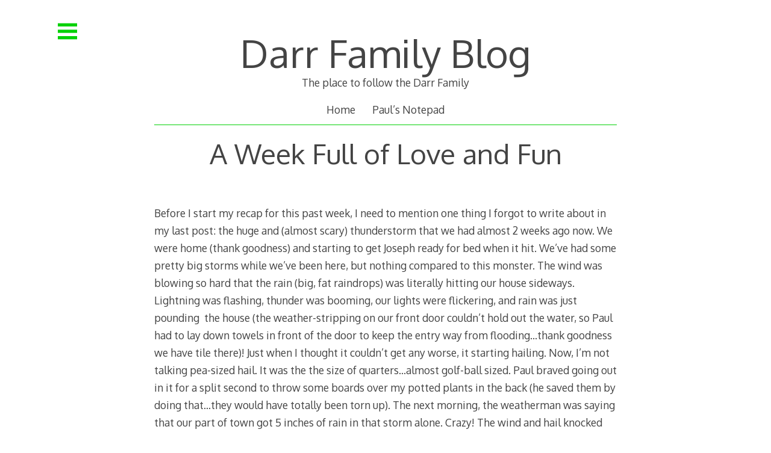

--- FILE ---
content_type: text/html; charset=UTF-8
request_url: https://darr.org/a-week-full-of-love-and-fun/
body_size: 13657
content:

<!DOCTYPE html>
<html lang="en-US">
<head>

<meta charset="UTF-8">
<meta http-equiv="X-UA-Compatible" content="IE=edge">
<meta name="viewport" content="width=device-width, initial-scale=1">
<link rel="profile" href="http://gmpg.org/xfn/11">
<link rel="pingback" href="https://darr.org/xmlrpc.php">

<title>A Week Full of Love and Fun &#8211; Darr Family Blog</title>
<meta name='robots' content='max-image-preview:large' />
	<style>img:is([sizes="auto" i], [sizes^="auto," i]) { contain-intrinsic-size: 3000px 1500px }</style>
	<link rel='dns-prefetch' href='//fonts.googleapis.com' />
<link rel="alternate" type="application/rss+xml" title="Darr Family Blog &raquo; Feed" href="https://darr.org/feed/" />
<link rel="alternate" type="application/rss+xml" title="Darr Family Blog &raquo; Comments Feed" href="https://darr.org/comments/feed/" />
<link rel="alternate" type="application/rss+xml" title="Darr Family Blog &raquo; A Week Full of Love and Fun Comments Feed" href="https://darr.org/a-week-full-of-love-and-fun/feed/" />
<script type="text/javascript">
/* <![CDATA[ */
window._wpemojiSettings = {"baseUrl":"https:\/\/s.w.org\/images\/core\/emoji\/16.0.1\/72x72\/","ext":".png","svgUrl":"https:\/\/s.w.org\/images\/core\/emoji\/16.0.1\/svg\/","svgExt":".svg","source":{"concatemoji":"https:\/\/darr.org\/wp-includes\/js\/wp-emoji-release.min.js?ver=6.8.3"}};
/*! This file is auto-generated */
!function(s,n){var o,i,e;function c(e){try{var t={supportTests:e,timestamp:(new Date).valueOf()};sessionStorage.setItem(o,JSON.stringify(t))}catch(e){}}function p(e,t,n){e.clearRect(0,0,e.canvas.width,e.canvas.height),e.fillText(t,0,0);var t=new Uint32Array(e.getImageData(0,0,e.canvas.width,e.canvas.height).data),a=(e.clearRect(0,0,e.canvas.width,e.canvas.height),e.fillText(n,0,0),new Uint32Array(e.getImageData(0,0,e.canvas.width,e.canvas.height).data));return t.every(function(e,t){return e===a[t]})}function u(e,t){e.clearRect(0,0,e.canvas.width,e.canvas.height),e.fillText(t,0,0);for(var n=e.getImageData(16,16,1,1),a=0;a<n.data.length;a++)if(0!==n.data[a])return!1;return!0}function f(e,t,n,a){switch(t){case"flag":return n(e,"\ud83c\udff3\ufe0f\u200d\u26a7\ufe0f","\ud83c\udff3\ufe0f\u200b\u26a7\ufe0f")?!1:!n(e,"\ud83c\udde8\ud83c\uddf6","\ud83c\udde8\u200b\ud83c\uddf6")&&!n(e,"\ud83c\udff4\udb40\udc67\udb40\udc62\udb40\udc65\udb40\udc6e\udb40\udc67\udb40\udc7f","\ud83c\udff4\u200b\udb40\udc67\u200b\udb40\udc62\u200b\udb40\udc65\u200b\udb40\udc6e\u200b\udb40\udc67\u200b\udb40\udc7f");case"emoji":return!a(e,"\ud83e\udedf")}return!1}function g(e,t,n,a){var r="undefined"!=typeof WorkerGlobalScope&&self instanceof WorkerGlobalScope?new OffscreenCanvas(300,150):s.createElement("canvas"),o=r.getContext("2d",{willReadFrequently:!0}),i=(o.textBaseline="top",o.font="600 32px Arial",{});return e.forEach(function(e){i[e]=t(o,e,n,a)}),i}function t(e){var t=s.createElement("script");t.src=e,t.defer=!0,s.head.appendChild(t)}"undefined"!=typeof Promise&&(o="wpEmojiSettingsSupports",i=["flag","emoji"],n.supports={everything:!0,everythingExceptFlag:!0},e=new Promise(function(e){s.addEventListener("DOMContentLoaded",e,{once:!0})}),new Promise(function(t){var n=function(){try{var e=JSON.parse(sessionStorage.getItem(o));if("object"==typeof e&&"number"==typeof e.timestamp&&(new Date).valueOf()<e.timestamp+604800&&"object"==typeof e.supportTests)return e.supportTests}catch(e){}return null}();if(!n){if("undefined"!=typeof Worker&&"undefined"!=typeof OffscreenCanvas&&"undefined"!=typeof URL&&URL.createObjectURL&&"undefined"!=typeof Blob)try{var e="postMessage("+g.toString()+"("+[JSON.stringify(i),f.toString(),p.toString(),u.toString()].join(",")+"));",a=new Blob([e],{type:"text/javascript"}),r=new Worker(URL.createObjectURL(a),{name:"wpTestEmojiSupports"});return void(r.onmessage=function(e){c(n=e.data),r.terminate(),t(n)})}catch(e){}c(n=g(i,f,p,u))}t(n)}).then(function(e){for(var t in e)n.supports[t]=e[t],n.supports.everything=n.supports.everything&&n.supports[t],"flag"!==t&&(n.supports.everythingExceptFlag=n.supports.everythingExceptFlag&&n.supports[t]);n.supports.everythingExceptFlag=n.supports.everythingExceptFlag&&!n.supports.flag,n.DOMReady=!1,n.readyCallback=function(){n.DOMReady=!0}}).then(function(){return e}).then(function(){var e;n.supports.everything||(n.readyCallback(),(e=n.source||{}).concatemoji?t(e.concatemoji):e.wpemoji&&e.twemoji&&(t(e.twemoji),t(e.wpemoji)))}))}((window,document),window._wpemojiSettings);
/* ]]> */
</script>
<style id='wp-emoji-styles-inline-css' type='text/css'>

	img.wp-smiley, img.emoji {
		display: inline !important;
		border: none !important;
		box-shadow: none !important;
		height: 1em !important;
		width: 1em !important;
		margin: 0 0.07em !important;
		vertical-align: -0.1em !important;
		background: none !important;
		padding: 0 !important;
	}
</style>
<link rel='stylesheet' id='wp-block-library-css' href='https://darr.org/wp-includes/css/dist/block-library/style.min.css?ver=6.8.3' type='text/css' media='all' />
<style id='classic-theme-styles-inline-css' type='text/css'>
/*! This file is auto-generated */
.wp-block-button__link{color:#fff;background-color:#32373c;border-radius:9999px;box-shadow:none;text-decoration:none;padding:calc(.667em + 2px) calc(1.333em + 2px);font-size:1.125em}.wp-block-file__button{background:#32373c;color:#fff;text-decoration:none}
</style>
<style id='global-styles-inline-css' type='text/css'>
:root{--wp--preset--aspect-ratio--square: 1;--wp--preset--aspect-ratio--4-3: 4/3;--wp--preset--aspect-ratio--3-4: 3/4;--wp--preset--aspect-ratio--3-2: 3/2;--wp--preset--aspect-ratio--2-3: 2/3;--wp--preset--aspect-ratio--16-9: 16/9;--wp--preset--aspect-ratio--9-16: 9/16;--wp--preset--color--black: #000000;--wp--preset--color--cyan-bluish-gray: #abb8c3;--wp--preset--color--white: #ffffff;--wp--preset--color--pale-pink: #f78da7;--wp--preset--color--vivid-red: #cf2e2e;--wp--preset--color--luminous-vivid-orange: #ff6900;--wp--preset--color--luminous-vivid-amber: #fcb900;--wp--preset--color--light-green-cyan: #7bdcb5;--wp--preset--color--vivid-green-cyan: #00d084;--wp--preset--color--pale-cyan-blue: #8ed1fc;--wp--preset--color--vivid-cyan-blue: #0693e3;--wp--preset--color--vivid-purple: #9b51e0;--wp--preset--gradient--vivid-cyan-blue-to-vivid-purple: linear-gradient(135deg,rgba(6,147,227,1) 0%,rgb(155,81,224) 100%);--wp--preset--gradient--light-green-cyan-to-vivid-green-cyan: linear-gradient(135deg,rgb(122,220,180) 0%,rgb(0,208,130) 100%);--wp--preset--gradient--luminous-vivid-amber-to-luminous-vivid-orange: linear-gradient(135deg,rgba(252,185,0,1) 0%,rgba(255,105,0,1) 100%);--wp--preset--gradient--luminous-vivid-orange-to-vivid-red: linear-gradient(135deg,rgba(255,105,0,1) 0%,rgb(207,46,46) 100%);--wp--preset--gradient--very-light-gray-to-cyan-bluish-gray: linear-gradient(135deg,rgb(238,238,238) 0%,rgb(169,184,195) 100%);--wp--preset--gradient--cool-to-warm-spectrum: linear-gradient(135deg,rgb(74,234,220) 0%,rgb(151,120,209) 20%,rgb(207,42,186) 40%,rgb(238,44,130) 60%,rgb(251,105,98) 80%,rgb(254,248,76) 100%);--wp--preset--gradient--blush-light-purple: linear-gradient(135deg,rgb(255,206,236) 0%,rgb(152,150,240) 100%);--wp--preset--gradient--blush-bordeaux: linear-gradient(135deg,rgb(254,205,165) 0%,rgb(254,45,45) 50%,rgb(107,0,62) 100%);--wp--preset--gradient--luminous-dusk: linear-gradient(135deg,rgb(255,203,112) 0%,rgb(199,81,192) 50%,rgb(65,88,208) 100%);--wp--preset--gradient--pale-ocean: linear-gradient(135deg,rgb(255,245,203) 0%,rgb(182,227,212) 50%,rgb(51,167,181) 100%);--wp--preset--gradient--electric-grass: linear-gradient(135deg,rgb(202,248,128) 0%,rgb(113,206,126) 100%);--wp--preset--gradient--midnight: linear-gradient(135deg,rgb(2,3,129) 0%,rgb(40,116,252) 100%);--wp--preset--font-size--small: 13px;--wp--preset--font-size--medium: 20px;--wp--preset--font-size--large: 36px;--wp--preset--font-size--x-large: 42px;--wp--preset--spacing--20: 0.44rem;--wp--preset--spacing--30: 0.67rem;--wp--preset--spacing--40: 1rem;--wp--preset--spacing--50: 1.5rem;--wp--preset--spacing--60: 2.25rem;--wp--preset--spacing--70: 3.38rem;--wp--preset--spacing--80: 5.06rem;--wp--preset--shadow--natural: 6px 6px 9px rgba(0, 0, 0, 0.2);--wp--preset--shadow--deep: 12px 12px 50px rgba(0, 0, 0, 0.4);--wp--preset--shadow--sharp: 6px 6px 0px rgba(0, 0, 0, 0.2);--wp--preset--shadow--outlined: 6px 6px 0px -3px rgba(255, 255, 255, 1), 6px 6px rgba(0, 0, 0, 1);--wp--preset--shadow--crisp: 6px 6px 0px rgba(0, 0, 0, 1);}:where(.is-layout-flex){gap: 0.5em;}:where(.is-layout-grid){gap: 0.5em;}body .is-layout-flex{display: flex;}.is-layout-flex{flex-wrap: wrap;align-items: center;}.is-layout-flex > :is(*, div){margin: 0;}body .is-layout-grid{display: grid;}.is-layout-grid > :is(*, div){margin: 0;}:where(.wp-block-columns.is-layout-flex){gap: 2em;}:where(.wp-block-columns.is-layout-grid){gap: 2em;}:where(.wp-block-post-template.is-layout-flex){gap: 1.25em;}:where(.wp-block-post-template.is-layout-grid){gap: 1.25em;}.has-black-color{color: var(--wp--preset--color--black) !important;}.has-cyan-bluish-gray-color{color: var(--wp--preset--color--cyan-bluish-gray) !important;}.has-white-color{color: var(--wp--preset--color--white) !important;}.has-pale-pink-color{color: var(--wp--preset--color--pale-pink) !important;}.has-vivid-red-color{color: var(--wp--preset--color--vivid-red) !important;}.has-luminous-vivid-orange-color{color: var(--wp--preset--color--luminous-vivid-orange) !important;}.has-luminous-vivid-amber-color{color: var(--wp--preset--color--luminous-vivid-amber) !important;}.has-light-green-cyan-color{color: var(--wp--preset--color--light-green-cyan) !important;}.has-vivid-green-cyan-color{color: var(--wp--preset--color--vivid-green-cyan) !important;}.has-pale-cyan-blue-color{color: var(--wp--preset--color--pale-cyan-blue) !important;}.has-vivid-cyan-blue-color{color: var(--wp--preset--color--vivid-cyan-blue) !important;}.has-vivid-purple-color{color: var(--wp--preset--color--vivid-purple) !important;}.has-black-background-color{background-color: var(--wp--preset--color--black) !important;}.has-cyan-bluish-gray-background-color{background-color: var(--wp--preset--color--cyan-bluish-gray) !important;}.has-white-background-color{background-color: var(--wp--preset--color--white) !important;}.has-pale-pink-background-color{background-color: var(--wp--preset--color--pale-pink) !important;}.has-vivid-red-background-color{background-color: var(--wp--preset--color--vivid-red) !important;}.has-luminous-vivid-orange-background-color{background-color: var(--wp--preset--color--luminous-vivid-orange) !important;}.has-luminous-vivid-amber-background-color{background-color: var(--wp--preset--color--luminous-vivid-amber) !important;}.has-light-green-cyan-background-color{background-color: var(--wp--preset--color--light-green-cyan) !important;}.has-vivid-green-cyan-background-color{background-color: var(--wp--preset--color--vivid-green-cyan) !important;}.has-pale-cyan-blue-background-color{background-color: var(--wp--preset--color--pale-cyan-blue) !important;}.has-vivid-cyan-blue-background-color{background-color: var(--wp--preset--color--vivid-cyan-blue) !important;}.has-vivid-purple-background-color{background-color: var(--wp--preset--color--vivid-purple) !important;}.has-black-border-color{border-color: var(--wp--preset--color--black) !important;}.has-cyan-bluish-gray-border-color{border-color: var(--wp--preset--color--cyan-bluish-gray) !important;}.has-white-border-color{border-color: var(--wp--preset--color--white) !important;}.has-pale-pink-border-color{border-color: var(--wp--preset--color--pale-pink) !important;}.has-vivid-red-border-color{border-color: var(--wp--preset--color--vivid-red) !important;}.has-luminous-vivid-orange-border-color{border-color: var(--wp--preset--color--luminous-vivid-orange) !important;}.has-luminous-vivid-amber-border-color{border-color: var(--wp--preset--color--luminous-vivid-amber) !important;}.has-light-green-cyan-border-color{border-color: var(--wp--preset--color--light-green-cyan) !important;}.has-vivid-green-cyan-border-color{border-color: var(--wp--preset--color--vivid-green-cyan) !important;}.has-pale-cyan-blue-border-color{border-color: var(--wp--preset--color--pale-cyan-blue) !important;}.has-vivid-cyan-blue-border-color{border-color: var(--wp--preset--color--vivid-cyan-blue) !important;}.has-vivid-purple-border-color{border-color: var(--wp--preset--color--vivid-purple) !important;}.has-vivid-cyan-blue-to-vivid-purple-gradient-background{background: var(--wp--preset--gradient--vivid-cyan-blue-to-vivid-purple) !important;}.has-light-green-cyan-to-vivid-green-cyan-gradient-background{background: var(--wp--preset--gradient--light-green-cyan-to-vivid-green-cyan) !important;}.has-luminous-vivid-amber-to-luminous-vivid-orange-gradient-background{background: var(--wp--preset--gradient--luminous-vivid-amber-to-luminous-vivid-orange) !important;}.has-luminous-vivid-orange-to-vivid-red-gradient-background{background: var(--wp--preset--gradient--luminous-vivid-orange-to-vivid-red) !important;}.has-very-light-gray-to-cyan-bluish-gray-gradient-background{background: var(--wp--preset--gradient--very-light-gray-to-cyan-bluish-gray) !important;}.has-cool-to-warm-spectrum-gradient-background{background: var(--wp--preset--gradient--cool-to-warm-spectrum) !important;}.has-blush-light-purple-gradient-background{background: var(--wp--preset--gradient--blush-light-purple) !important;}.has-blush-bordeaux-gradient-background{background: var(--wp--preset--gradient--blush-bordeaux) !important;}.has-luminous-dusk-gradient-background{background: var(--wp--preset--gradient--luminous-dusk) !important;}.has-pale-ocean-gradient-background{background: var(--wp--preset--gradient--pale-ocean) !important;}.has-electric-grass-gradient-background{background: var(--wp--preset--gradient--electric-grass) !important;}.has-midnight-gradient-background{background: var(--wp--preset--gradient--midnight) !important;}.has-small-font-size{font-size: var(--wp--preset--font-size--small) !important;}.has-medium-font-size{font-size: var(--wp--preset--font-size--medium) !important;}.has-large-font-size{font-size: var(--wp--preset--font-size--large) !important;}.has-x-large-font-size{font-size: var(--wp--preset--font-size--x-large) !important;}
:where(.wp-block-post-template.is-layout-flex){gap: 1.25em;}:where(.wp-block-post-template.is-layout-grid){gap: 1.25em;}
:where(.wp-block-columns.is-layout-flex){gap: 2em;}:where(.wp-block-columns.is-layout-grid){gap: 2em;}
:root :where(.wp-block-pullquote){font-size: 1.5em;line-height: 1.6;}
</style>
<link rel='stylesheet' id='decode-icomoon-css' href='https://darr.org/wp-content/themes/decode/assets/icomoon.css?ver=3.0.7' type='text/css' media='all' />
<link rel='stylesheet' id='decode-style-css' href='https://darr.org/wp-content/themes/decode/style.css?ver=3.0.7' type='text/css' media='all' />
<link crossorigin="anonymous" rel='stylesheet' id='decode-font-stylesheet-css' href='//fonts.googleapis.com/css?family=Oxygen&#038;ver=6.8.3' type='text/css' media='all' />
<link rel="https://api.w.org/" href="https://darr.org/wp-json/" /><link rel="alternate" title="JSON" type="application/json" href="https://darr.org/wp-json/wp/v2/posts/267" /><link rel="EditURI" type="application/rsd+xml" title="RSD" href="https://darr.org/xmlrpc.php?rsd" />
<meta name="generator" content="WordPress 6.8.3" />
<link rel="canonical" href="https://darr.org/a-week-full-of-love-and-fun/" />
<link rel='shortlink' href='https://darr.org/?p=267' />
<link rel="alternate" title="oEmbed (JSON)" type="application/json+oembed" href="https://darr.org/wp-json/oembed/1.0/embed?url=https%3A%2F%2Fdarr.org%2Fa-week-full-of-love-and-fun%2F" />
<link rel="alternate" title="oEmbed (XML)" type="text/xml+oembed" href="https://darr.org/wp-json/oembed/1.0/embed?url=https%3A%2F%2Fdarr.org%2Fa-week-full-of-love-and-fun%2F&#038;format=xml" />

		<!-- Decode Custom Colors CSS -->

		<style type="text/css">

			body, .sidebar, .sidebar-top, .menu ul ul, .header-style-ghost .site { background-color: #ffffff; }body, button, input, select, textarea, .site-title a, .menu a, .entry-title, .search-entry, .search-entry .entry-title, .entry-title a, .format-link .entry-title h2 a, .read-more, .author-name a, .explore-page .widget h1, .decode-reply-tool-plugin .replylink, .decode-reply-tool-plugin .replytrigger { color: #444444; }.page-link { border-color: #444444; }.menu ul > .menu-item-has-children > a::after, .menu ul > .page_item_has_children > a::after { border-top-color: #444444; }.footer-menu ul > .menu-item-has-children > a::after, .footer-menu ul > .page_item_has_children > a::after { border-bottom-color: #444444; }.menu-icon, .close-icon, .social-icon-fill { fill: #04d107; }a, .no-touch a:hover, button, input[type=button], input[type=reset], input[type=submit], .no-touch .site-title a:hover, .no-touch .menu a:hover, .menu ul li.open > a, .sidebar-menu a, .menu .current-menu-item > a, .menu .current_page_item > a, .no-touch .search-entry:hover, .no-touch .search-entry:hover .entry-title, .no-touch article .date a:hover, .no-touch .format-link .entry-title a:hover, .no-touch .comment-metadata a:hover, .no-touch .decode-reply-tool-plugin .replylink:hover { color: #04d107; }.no-touch button:hover, .no-touch input[type=button]:hover, .no-touch input[type=reset]:hover, .no-touch input[type=submit]:hover, .no-touch input[type=text]:focus, .touch input[type=text]:focus, .no-touch input[type=email]:focus, .touch input[type=email]:focus, .no-touch input[type=password]:focus, .touch input[type=password]:focus, .no-touch input[type=search]:focus, .touch input[type=search]:focus, .no-touch input[type=tel]:focus, .touch input[type=tel]:focus, .no-touch input[type=url]:focus, .touch input[type=url]:focus, .no-touch textarea:focus, .touch textarea:focus, .no-touch .site-description a:hover, .no-touch .entry-content a:hover, a .page-link, .no-touch .categories a:hover, .no-touch .tags a:hover, .no-touch .comments-link a:hover, .no-touch .edit-link a:hover, .no-touch .author-site a:hover, .no-touch .theme-info a:hover, .no-touch .site-colophon a:hover, .site-header, .menu ul ul, .menu a:focus, .site-breadcrumbs, .page-title, .post blockquote, .page blockquote, .entry-footer, .entry-header .entry-meta, .search .entry-footer, .sidebar-top, .sidebar-style-constant .sidebar.left, .sidebar-style-constant .sidebar.right, .explore-page .widget h1 { border-color: #04d107; }.no-touch .menu ul > .menu-item-has-children > a:hover::after, .no-touch .menu ul > .page_item_has_children > a:hover::after, .menu ul li.open > a::after, .sidebar-menu ul .menu-item-has-children > a::after, .sidebar-menu ul .page_item_has_children > a::after, .menu ul > .current_page_item.menu-item-has-children > a::after, .menu ul > .current_page_item.page_item_has_children > a::after { border-top-color: #04d107; }.no-touch .footer-menu ul > .menu-item-has-children > a:hover::after, .no-touch .footer-menu ul > .page_item_has_children > a:hover::after, .footer-menu ul > li.open > a::after, .footer-menu ul > .current_page_item.menu-item-has-children > a::after, .footer-menu ul > .current_page_item.page_item_has_children > a::after { border-bottom-color: #04d107; }.no-touch a:active, .no-touch button:focus, .touch button:focus, .no-touch button:active, .touch button:active, .no-touch input[type=button]:focus, .touch input[type=button]:focus, .no-touch input[type=button]:active, .touch input[type=button]:active, .no-touch input[type=reset]:focus, .touch input[type=reset]:focus, .no-touch input[type=reset]:active, .touch input[type=reset]:active, .no-touch input[type=submit]:focus, .touch input[type=submit]:focus, .no-touch input[type=submit]:active, .touch input[type=submit]:active, .no-touch .site-title a:active, .no-touch .menu a:active, .no-touch .sidebar-menu a:hover, .sidebar-menu ul li.open > a, .menu .current-menu-item > a:hover, .menu .current_page_item > a:hover, .sidebar-menu ul .current-menu-item > a, .sidebar-menu ul .current_page_item > a, .no-touch .sidebar-content a:hover, .no-touch .search-entry:active, .no-touch .search-entry:active .entry-title, .no-touch article .date a:active, .no-touch .format-link .entry-title a:active, .no-touch .comment-metadata a:active, .no-touch .site-description a:active, .decode-reply-tool-plugin .replylink:active, .no-touch .decode-reply-tool-plugin .replylink:active { color: #04d107; }.no-touch button:focus, .touch button:focus, .no-touch button:active, .touch button:active, .no-touch input[type=button]:focus, .touch input[type=button]:focus, .no-touch input[type=button]:active, .touch input[type=button]:active, .no-touch input[type=reset]:focus, .touch input[type=reset]:focus, .no-touch input[type=reset]:active, .touch input[type=reset]:active, .no-touch input[type=submit]:focus, .touch input[type=submit]:focus, .no-touch input[type=submit]:active, .touch input[type=submit]:active, .no-touch .site-description a:active, .no-touch .entry-content a:active, a .page-link:active .no-touch .categories a:active, .no-touch .tags a:active, .no-touch .comments-link a:active, .no-touch .edit-link a:active, .no-touch .author-site a:active, .no-touch .theme-info a:active, .no-touch .site-colophon a:active { border-color: #04d107; }.no-touch .menu ul > .menu-item-has-children > a:active::after, .no-touch .menu ul > .page_item_has_children > a:active::after, .no-touch .sidebar-menu ul .menu-item-has-children > a:hover::after, .no-touch .sidebar-menu ul .page_item_has_children > a:hover::after, .sidebar-menu ul li.open > a::after, .sidebar-menu ul .current_page_item.menu-item-has-children > a::after, .sidebar-menu ul .current_page_item.page_item_has_children > a::after { border-top-color: #04d107; }.no-touch .footer-menu ul > .menu-item-has-children > a:active::after, .no-touch .footer-menu ul > .page_item_has_children > a:active::after { border-bottom-color: #04d107; }.no-touch input[type=text]:focus, .touch input[type=text]:focus, .no-touch input[type=email]:focus, .touch input[type=email]:focus, .no-touch input[type=password]:focus, .touch input[type=password]:focus, .no-touch input[type=search]:focus, .touch input[type=search]:focus, .no-touch input[type=tel]:focus, .touch input[type=tel]:focus, .no-touch input[type=url]:focus, .touch input[type=url]:focus, .no-touch textarea:focus, .touch textarea:focus { color: #444444; }.no-touch input[type=text]:focus, .touch input[type=text]:focus, .no-touch input[type=email]:focus, .touch input[type=email]:focus, .no-touch input[type=password]:focus, .touch input[type=password]:focus, .no-touch input[type=search]:focus, .touch input[type=search]:focus, .no-touch input[type=tel]:focus, .touch input[type=tel]:focus, .no-touch input[type=url]:focus, .touch input[type=url]:focus, .no-touch textarea:focus, .touch textarea:focus, .no-touch .search .page-header input[type=search]:focus, .touch .search .page-header input[type=search]:focus { border-color: #04d107; }
			@media (min-width: 68.5em) {

				.site-main {
					max-width: none;
				}

			
			}

		</style>

		<style type="text/css" id="custom-background-css">
body.custom-background { background-color: #ffffff; }
</style>
	<link rel="amphtml" href="https://darr.org/a-week-full-of-love-and-fun/amp/"><link rel="icon" href="https://darr.org/wp-content/uploads/2016/02/open_favicon.png" sizes="32x32" />
<link rel="icon" href="https://darr.org/wp-content/uploads/2016/02/open_favicon.png" sizes="192x192" />
<link rel="apple-touch-icon" href="https://darr.org/wp-content/uploads/2016/02/open_favicon.png" />
<meta name="msapplication-TileImage" content="https://darr.org/wp-content/uploads/2016/02/open_favicon.png" />
</head>

<body class="wp-singular post-template-default single single-post postid-267 single-format-standard custom-background wp-theme-decode sidebar-style-closing sidebar-style-left">
	
<div id="page" class="hfeed site">
	
	<a class="skip-link screen-reader-text" href="#content">Skip to content</a>
	
				
				<button id="sidebar-link" class="sidebar-link SidebarLink left" title="Show sidebar">
				<svg width="100%" height="100%" viewBox="0 0 240 200" version="1.1" xmlns="http://www.w3.org/2000/svg">
					<g class="menu-icon" fill-rule="evenodd">
						<path d="M0,160 L0,200 L240,200 L240,160 L0,160 Z M0,160"></path>
						<path d="M0,80 L0,120 L240,120 L240,80 L0,80 Z M0,80"></path>
						<path d="M0,0 L0,40 L240,40 L240,0 L0,0 Z M0,0"></path>
					</g>
				</svg>
			</button>
					<header id="masthead" class="site-header" role="banner" style="background-position: center center; background-attachment: fixed; -webkit-background-size: cover; -moz-background-size: cover; -ms-background-size: cover; background-size: cover;">
		
				
		<div class="site-branding">
				
											
						
				<h1 class="site-title">
				<a href="https://darr.org/" title="Darr Family Blog" rel="home">Darr Family Blog</a>
				</h1>
						
											<h2 class="site-description">The place to follow the Darr Family</h2>
										
		</div><!-- .site-branding -->
		
		
		<nav id="header-menu" class="menu horizontal-menu header-menu" role="navigation"><ul><li id="menu-item-2995" class="menu-item menu-item-type-custom menu-item-object-custom menu-item-home menu-item-2995"><a href="http://darr.org">Home</a></li>
<li id="menu-item-2996" class="menu-item menu-item-type-custom menu-item-object-custom menu-item-2996"><a href="http://paul.darr.org/">Paul&#8217;s Notepad</a></li>
</ul></nav><!-- #header-menu -->		
				
	</header><!-- #masthead -->
	
			
		
	<div id="content" class="site-content ">
		
<div id="primary" class="content-area">

	<main id="main" class="site-main" role="main">

	
		





		
	<article id="post-267" class="post-267 post type-post status-publish format-standard hentry category-uncategorized">

		
		

		<header class="entry-header">

			
			<h1 class="entry-title">A Week Full of Love and Fun</h1>

			
		</header><!-- .entry-header -->

		

		<div class="entry-content">

			<p>Before I start my recap for this past week, I need to mention one thing I forgot to write about in my last post: the huge and (almost scary) thunderstorm that we had almost 2 weeks ago now. We were home (thank goodness) and starting to get Joseph ready for bed when it hit. We&#8217;ve had some pretty big storms while we&#8217;ve been here, but nothing compared to this monster. The wind was blowing so hard that the rain (big, fat raindrops) was literally hitting our house sideways. Lightning was flashing, thunder was booming, our lights were flickering, and rain was just pounding  the house (the weather-stripping on our front door couldn&#8217;t hold out the water, so Paul had to lay down towels in front of the door to keep the entry way from flooding&#8230;thank goodness we have tile there)! Just when I thought it couldn&#8217;t get any worse, it starting hailing. Now, I&#8217;m not talking pea-sized hail. It was the the size of quarters&#8230;almost golf-ball sized. Paul braved going out in it for a split second to throw some boards over my potted plants in the back (he saved them by doing that&#8230;they would have totally been torn up). The next morning, the weatherman was saying that our part of town got 5 inches of rain in that storm alone. Crazy! The wind and hail knocked some of our fence boards loose, but Paul was able to secure them back where they&#8217;re supposed to be. He&#8217;s so handy. 🙂 Luckily the worst part of the storm came while Joseph was still awake, so we could reassure him and let him know that even though it sounded scary, we were safe. He&#8217;s pretty mellow, so with our help, he took it all in stride.</p>
<p>Okay, Now for this past week: Monday and Tuesday were our shopping days, as usual, so not much happened on those days. Joseph is perfecting his climbing skills (which I&#8217;m not very happy about, but it&#8217;s life, lol). I now have to gate him into his room when I take a shower in the mornings so that he doesn&#8217;t get into trouble. The first day that I did so, he was SO not happy. He probably cried the entire time that I was getting ready. Each day got progressively better (at Paul&#8217;s suggestion, I started playing his kids&#8217; music station on Pandora which seemed to help tons, along with him coming to the realization that I wasn&#8217;t going to leave him in there forever) and by Wednesday, he went in without a complaint and we haven&#8217;t had a problem since.</p>
<figure id="attachment_274" aria-describedby="caption-attachment-274" style="width: 525px" class="wp-caption aligncenter"><a href="http://darr.org/wp-content/uploads/2013/05/2013-05-08-07.46.50.jpg"><img fetchpriority="high" decoding="async" class="size-large wp-image-274" alt="Our little climber" src="https://darr.org/wp-content/uploads/2013/05/2013-05-08-07.46.50-1024x768.jpg" width="525" height="393" srcset="https://darr.org/wp-content/uploads/2013/05/2013-05-08-07.46.50-1024x768.jpg 1024w, https://darr.org/wp-content/uploads/2013/05/2013-05-08-07.46.50-300x225.jpg 300w" sizes="(max-width: 525px) 100vw, 525px" /></a><figcaption id="caption-attachment-274" class="wp-caption-text">Our little climber</figcaption></figure>
<p>On Wednesday, we went to playgroup at the park (this past week&#8217;s location was a park that we hadn&#8217;t been to for quite a while&#8230;I&#8217;d forgotten how cool it is). Joseph loved running around, and he even found an old friend (I have another picture of him sitting on this same toy, but he was quite a bit younger) that he had to climb on right away:</p>
<figure id="attachment_273" aria-describedby="caption-attachment-273" style="width: 525px" class="wp-caption aligncenter"><a href="http://darr.org/wp-content/uploads/2013/05/2013-05-08-10.27.08.jpg"><img decoding="async" class="size-large wp-image-273" alt="Joseph's &quot;old friend&quot; the playground horse" src="https://darr.org/wp-content/uploads/2013/05/2013-05-08-10.27.08-1024x768.jpg" width="525" height="393" srcset="https://darr.org/wp-content/uploads/2013/05/2013-05-08-10.27.08-1024x768.jpg 1024w, https://darr.org/wp-content/uploads/2013/05/2013-05-08-10.27.08-300x225.jpg 300w" sizes="(max-width: 525px) 100vw, 525px" /></a><figcaption id="caption-attachment-273" class="wp-caption-text">Joseph&#8217;s &#8220;old friend&#8221; the playground horse</figcaption></figure>
<p>Two funny and cute things that have happened this week: One morning, I went into Joseph&#8217;s room to get him up for the day, and he popped up in his crib to greet me. This time, instead of his usual excited &#8220;HI!&#8221;, he said to me, &#8220;I see you!&#8221; I guess that all those games of peek-a-boo and &#8220;Where&#8217;s Joseph?&#8221; have really rubbed off, lol. The other funny thing is that Joseph has really started&#8230;relishing his food. The boy has always loved to eat, but now&#8230;almost every bite is immediately followed by him saying &#8220;UMMMM&#8221; (his version of &#8220;yum&#8221;). Paul managed to capture Joseph right at the height:</p>
<figure id="attachment_268" aria-describedby="caption-attachment-268" style="width: 339px" class="wp-caption aligncenter"><a href="http://darr.org/wp-content/uploads/2013/05/omnomnom.jpg"><img decoding="async" class="size-full wp-image-268" alt="&quot;Ummmmm!&quot;" src="https://darr.org/wp-content/uploads/2013/05/omnomnom.jpg" width="339" height="452" srcset="https://darr.org/wp-content/uploads/2013/05/omnomnom.jpg 339w, https://darr.org/wp-content/uploads/2013/05/omnomnom-225x300.jpg 225w" sizes="(max-width: 339px) 100vw, 339px" /></a><figcaption id="caption-attachment-268" class="wp-caption-text">&#8220;Ummmmm!&#8221; I know he looks grossed-out in this picture, but the look is actually because he&#8217;s trying to get a REALLY big bite of oatmeal in his mouth</figcaption></figure>
<p>Oh yeah&#8230;he&#8217;s also getting better at his spoon control. He still goes pretty wild and crazy if I let him have full control (the other day I spent some time trying to get oatmeal out of his hair and eyebrows), but he gets better day by day.</p>
<p>Saturday, we decided to go to Old Town Helotes in the early evening to walk around. We got there a bit too late to look in any of the stores (it seems that most of them close around 5&#8230;we got there around 6) but we were able to walk around some pretty cool places anyway:</p>
<figure id="attachment_269" aria-describedby="caption-attachment-269" style="width: 603px" class="wp-caption aligncenter"><a href="http://darr.org/wp-content/uploads/2013/05/oldtownhelotes3.jpg"><img loading="lazy" decoding="async" class="size-full wp-image-269" alt="He loves to roam free" src="https://darr.org/wp-content/uploads/2013/05/oldtownhelotes3.jpg" width="603" height="452" srcset="https://darr.org/wp-content/uploads/2013/05/oldtownhelotes3.jpg 603w, https://darr.org/wp-content/uploads/2013/05/oldtownhelotes3-300x224.jpg 300w" sizes="auto, (max-width: 603px) 100vw, 603px" /></a><figcaption id="caption-attachment-269" class="wp-caption-text">He loves to roam free</figcaption></figure>
<figure id="attachment_271" aria-describedby="caption-attachment-271" style="width: 603px" class="wp-caption aligncenter"><a href="http://darr.org/wp-content/uploads/2013/05/josepholdtownhelotes.jpg"><img loading="lazy" decoding="async" class="size-full wp-image-271" alt="He loves benches that are just his size" src="https://darr.org/wp-content/uploads/2013/05/josepholdtownhelotes.jpg" width="603" height="452" srcset="https://darr.org/wp-content/uploads/2013/05/josepholdtownhelotes.jpg 603w, https://darr.org/wp-content/uploads/2013/05/josepholdtownhelotes-300x224.jpg 300w" sizes="auto, (max-width: 603px) 100vw, 603px" /></a><figcaption id="caption-attachment-271" class="wp-caption-text">He loves benches that are just his size&#8230;he climbed up there by himself 🙂</figcaption></figure>
<figure id="attachment_272" aria-describedby="caption-attachment-272" style="width: 339px" class="wp-caption aligncenter"><a href="http://darr.org/wp-content/uploads/2013/05/oldtownhelotes1.jpg"><img loading="lazy" decoding="async" class="size-full wp-image-272" alt="Cool old water barrel" src="https://darr.org/wp-content/uploads/2013/05/oldtownhelotes1.jpg" width="339" height="452" srcset="https://darr.org/wp-content/uploads/2013/05/oldtownhelotes1.jpg 339w, https://darr.org/wp-content/uploads/2013/05/oldtownhelotes1-225x300.jpg 225w" sizes="auto, (max-width: 339px) 100vw, 339px" /></a><figcaption id="caption-attachment-272" class="wp-caption-text">I&#8217;m not sure what this thing behind us is&#8230;it just looked cool and said Helotes on it</figcaption></figure>
<figure id="attachment_270" aria-describedby="caption-attachment-270" style="width: 603px" class="wp-caption aligncenter"><a href="http://darr.org/wp-content/uploads/2013/05/oldtownhelotes2.jpg"><img loading="lazy" decoding="async" class="size-full wp-image-270" alt="In front of part of a windmill" src="https://darr.org/wp-content/uploads/2013/05/oldtownhelotes2.jpg" width="603" height="452" srcset="https://darr.org/wp-content/uploads/2013/05/oldtownhelotes2.jpg 603w, https://darr.org/wp-content/uploads/2013/05/oldtownhelotes2-300x224.jpg 300w" sizes="auto, (max-width: 603px) 100vw, 603px" /></a><figcaption id="caption-attachment-270" class="wp-caption-text">In front of part of a windmill</figcaption></figure>
<p>To wrap up this post, I&#8217;d like to talk about my awesome Mother&#8217;s Day. It started out with Joseph sleeping past 7:00 (divine!), followed by breakfast. After breakfast, I was presented with my gifts:</p>
<figure id="attachment_275" aria-describedby="caption-attachment-275" style="width: 525px" class="wp-caption aligncenter"><a href="http://darr.org/wp-content/uploads/2013/05/2013-05-12-09.01.10.jpg"><img loading="lazy" decoding="async" class="size-large wp-image-275" alt="My Mother's Day gifts" src="https://darr.org/wp-content/uploads/2013/05/2013-05-12-09.01.10-1024x768.jpg" width="525" height="393" srcset="https://darr.org/wp-content/uploads/2013/05/2013-05-12-09.01.10-1024x768.jpg 1024w, https://darr.org/wp-content/uploads/2013/05/2013-05-12-09.01.10-300x225.jpg 300w" sizes="auto, (max-width: 525px) 100vw, 525px" /></a><figcaption id="caption-attachment-275" class="wp-caption-text">My Mother&#8217;s Day gifts</figcaption></figure>
<p>Paul knows that the book &#8220;Guess How Much I Love You&#8221; is one of my favorites (I actually got him a copy the Christmas before we got married), so he decided that Joseph&#8217;s gift to me would be a smaller, board-book version (so I can read it to him, since one of my favorite things to do is read to Joseph) of the book. Paul&#8217;s gift was a necklace that has two parts to it. One part says &#8220;I love you&#8230;&#8221; and the other part (on the moon-shaped piece) says &#8220;to the moon and back&#8221;. It&#8217;s actually my favorite quote from the book. My sweet husband put so much thought into this present, that I actually cried when I realized what it said. After breakfast, Paul gave Joseph his bath and then he watched him so that I could get ready for church. It was nice knowing that I could take a long shower and take more time getting ready, knowing that Joseph was in very capable hands. We then gave Joseph lunch and put him in for a nap&#8230;which he didn&#8217;t take (though he played very happily in his crib for an hour and a half, lol). After that was church, which was awesome! Beforehand, the leaders had arranged for substitutes for ALL of the women who normally don&#8217;t get to go to Relief Society (due to other callings) so that we could go for a special lesson (and treats)! The lesson was based on the 6-week scripture challenge that we just finished (we had 6 different sets of scriptures that we read, devoting an entire week each to each set, and recording our feelings in a journal that the Relief Society presidency provided for us). It was an amazing challenge, and an amazing lesson. It was mostly sisters bearing their testimonies about how the challenge helped them learn and grow. At the end of the lesson, we got cookies and milk, which were yummy! It was so great to be both spiritually and physically fed! After church, we went home and had dinner and then enjoyed a walk around the neighborhood. When we got home, we decided we&#8217;d better get Joseph to bed early, since he&#8217;d been up for 12 hours at that point (a LONG time for him). I love getting to put my little man to bed. As I was rocking him, watching him fall asleep, I was reminded of just how lucky I am to be his mother. He&#8217;s such a little miracle, that Paul and I created with the help of our Father in Heaven. As I moved him up to rest his head on my shoulder, I wanted to hold him like that forever&#8230;I realized that he&#8217;s getting so big&#8230;I want time to slow down just a bit so that he can be my baby for just a bit longer&#8230;but time marches on, and my little man is growing up, which is wonderful. I&#8217;m amazed at the things he accomplishes each and every day, an I love to see it happen. I hope and pray that he will turn into a good, strong man and worthy priesthood holder, just like his father. I love the men in my life!</p>
<p>&nbsp;</p>
<p>&nbsp;</p>
<p>&nbsp;</p>
<p>&nbsp;</p>
<p>&nbsp;</p>

		</div>

		

		
		

		<footer class="entry-footer">

			
			

			
			

			<div class="entry-meta">

				<p class="tags"></p>

				<p class="categories">Categorized in&#058; <a href="https://darr.org/category/uncategorized/" rel="category tag">Uncategorized</a></p>

				
					<p class="date"><span class="posted-on"><a href="https://darr.org/a-week-full-of-love-and-fun/" rel="bookmark"><i class="icon-calendar"></i><time class="entry-date published updated" datetime="2013-05-12T20:39:41-06:00">May 12, 2013</time></a></span><span class="byline"> <span class="author vcard"><a class="url fn n" href="https://darr.org/author/sarahdarr/"><i class="icon-user"></i>sarahdarr</a></span></span><span clas="post-comments"><a href="https://darr.org/a-week-full-of-love-and-fun/#respond"><i class="icon-comment"></i>No Comments</a></span></p>

				
			</div>

		</footer><!-- .entry-footer -->

		

		
	</article><!-- #post-267 -->

		



		
		

	
	
	<nav class="navigation post-navigation" aria-label="Posts">
		<h2 class="screen-reader-text">Post navigation</h2>
		<div class="nav-links"><div class="nav-previous"><a href="https://darr.org/fun-happenings/" rel="prev">Fun Happenings</a></div><div class="nav-next"><a href="https://darr.org/growing-so-fast/" rel="next">Growing So Fast</a></div></div>
	</nav>
	
	<div id="comments" class="comments-area">

	
		
		
		<div id="respond" class="comment-respond">
		<h3 id="reply-title" class="comment-reply-title">Leave a Reply <small><a rel="nofollow" id="cancel-comment-reply-link" href="/a-week-full-of-love-and-fun/#respond" style="display:none;">Cancel reply</a></small></h3><form action="https://darr.org/wp-comments-post.php" method="post" id="commentform" class="comment-form"><p class="comment-notes"><span id="email-notes">Your email address will not be published.</span> <span class="required-field-message">Required fields are marked <span class="required">*</span></span></p><p class="comment-form-comment"><label for="comment">Comment <span class="required">*</span></label> <textarea id="comment" name="comment" cols="45" rows="8" maxlength="65525" required></textarea></p><p class="comment-form-author"><label for="author">Name <span class="required">*</span></label> <input id="author" name="author" type="text" value="" size="30" maxlength="245" autocomplete="name" required /></p>
<p class="comment-form-email"><label for="email">Email <span class="required">*</span></label> <input id="email" name="email" type="email" value="" size="30" maxlength="100" aria-describedby="email-notes" autocomplete="email" required /></p>
<p class="comment-form-url"><label for="url">Website</label> <input id="url" name="url" type="url" value="" size="30" maxlength="200" autocomplete="url" /></p>
<p class="form-submit"><input name="submit" type="submit" id="submit" class="submit" value="Post Comment" /> <input type='hidden' name='comment_post_ID' value='267' id='comment_post_ID' />
<input type='hidden' name='comment_parent' id='comment_parent' value='0' />
</p><p style="display: none;"><input type="hidden" id="akismet_comment_nonce" name="akismet_comment_nonce" value="31b1bd7182" /></p><p style="display: none !important;" class="akismet-fields-container" data-prefix="ak_"><label>&#916;<textarea name="ak_hp_textarea" cols="45" rows="8" maxlength="100"></textarea></label><input type="hidden" id="ak_js_1" name="ak_js" value="107"/><script>document.getElementById( "ak_js_1" ).setAttribute( "value", ( new Date() ).getTime() );</script></p></form>	</div><!-- #respond -->
		
		
	
</div><!-- #comments -->
		
	</main><!-- #main -->

</div><!-- #primary -->


	</div><!-- #content -->
	
	
	<footer id="colophon" class="site-footer" role="contentinfo">
	
	
		
		<div class="theme-info">
		<p>Darr.org ©2002</p>
	</div><!-- .theme-info -->
		
	</footer><!-- #colophon -->
	</div><!-- #page -->


	
<div id="sidebar" class="sidebar left">
	<div id="sidebar-top" class="sidebar-top SidebarTop clearfix">
		<button id="sidebar-close" class="sidebar-close SidebarClose" title="Hide sidebar">
			<svg width="100%" height="100%" viewBox="0 0 200 200" version="1.1" xmlns="http://www.w3.org/2000/svg">
			<path class="close-icon" d="M0,172.881356 L72.8813559,100 L1.0658141e-14,27.1186441 L27.1186441,-2.84217094e-14 L100,72.8813559 L172.881356,0 L200,27.1186441 L127.118644,100 L200,172.881356 L172.881356,200 L100,127.118644 L27.1186441,200 Z M0,172.881356" fill="#444444"></path>
			</svg>
		</button>
	</div>
	<div class="sidebar-content">

		
		<div class="widget-area" role="complementary">
	
				<aside id="search-2" class="widget widget_search"><form role="search" method="get" class="search-form" action="https://darr.org/">
				<label>
					<span class="screen-reader-text">Search for:</span>
					<input type="search" class="search-field" placeholder="Search &hellip;" value="" name="s" />
				</label>
				<input type="submit" class="search-submit" value="Search" />
			</form></aside>
		<aside id="recent-posts-2" class="widget widget_recent_entries">
		<h2 class="widgettitle">Recent Posts</h2>

		<ul>
											<li>
					<a href="https://darr.org/leaving-summer-behind-a-really-hard-few-days-and-school-starts/">Leaving Summer Behind, A Really Hard Few Days, and School Starts!</a>
									</li>
											<li>
					<a href="https://darr.org/summer-shenanigans/">Summer Shenanigans</a>
									</li>
											<li>
					<a href="https://darr.org/march-april-and-may-catch-up/">March, April, and May Catch Up!</a>
									</li>
											<li>
					<a href="https://darr.org/so-i-guess-this-is-a-monthly-thing/">So I Guess This is a Monthly Thing</a>
									</li>
											<li>
					<a href="https://darr.org/the-aftermath-of-christmas-and-a-baptism-day/">The Aftermath of Christmas and a Baptism Day!</a>
									</li>
					</ul>

		</aside><aside id="archives-2" class="widget widget_archive"><h2 class="widgettitle">Archives</h2>

			<ul>
					<li><a href='https://darr.org/2025/09/'>September 2025</a></li>
	<li><a href='https://darr.org/2025/07/'>July 2025</a></li>
	<li><a href='https://darr.org/2025/02/'>February 2025</a></li>
	<li><a href='https://darr.org/2025/01/'>January 2025</a></li>
	<li><a href='https://darr.org/2024/12/'>December 2024</a></li>
	<li><a href='https://darr.org/2024/11/'>November 2024</a></li>
	<li><a href='https://darr.org/2024/10/'>October 2024</a></li>
	<li><a href='https://darr.org/2024/09/'>September 2024</a></li>
	<li><a href='https://darr.org/2024/08/'>August 2024</a></li>
	<li><a href='https://darr.org/2024/07/'>July 2024</a></li>
	<li><a href='https://darr.org/2024/06/'>June 2024</a></li>
	<li><a href='https://darr.org/2024/05/'>May 2024</a></li>
	<li><a href='https://darr.org/2024/04/'>April 2024</a></li>
	<li><a href='https://darr.org/2024/03/'>March 2024</a></li>
	<li><a href='https://darr.org/2024/02/'>February 2024</a></li>
	<li><a href='https://darr.org/2024/01/'>January 2024</a></li>
	<li><a href='https://darr.org/2023/12/'>December 2023</a></li>
	<li><a href='https://darr.org/2023/11/'>November 2023</a></li>
	<li><a href='https://darr.org/2023/10/'>October 2023</a></li>
	<li><a href='https://darr.org/2023/09/'>September 2023</a></li>
	<li><a href='https://darr.org/2023/08/'>August 2023</a></li>
	<li><a href='https://darr.org/2023/07/'>July 2023</a></li>
	<li><a href='https://darr.org/2023/06/'>June 2023</a></li>
	<li><a href='https://darr.org/2023/05/'>May 2023</a></li>
	<li><a href='https://darr.org/2023/04/'>April 2023</a></li>
	<li><a href='https://darr.org/2023/03/'>March 2023</a></li>
	<li><a href='https://darr.org/2023/02/'>February 2023</a></li>
	<li><a href='https://darr.org/2023/01/'>January 2023</a></li>
	<li><a href='https://darr.org/2022/12/'>December 2022</a></li>
	<li><a href='https://darr.org/2022/11/'>November 2022</a></li>
	<li><a href='https://darr.org/2022/10/'>October 2022</a></li>
	<li><a href='https://darr.org/2022/09/'>September 2022</a></li>
	<li><a href='https://darr.org/2022/08/'>August 2022</a></li>
	<li><a href='https://darr.org/2022/07/'>July 2022</a></li>
	<li><a href='https://darr.org/2022/06/'>June 2022</a></li>
	<li><a href='https://darr.org/2022/05/'>May 2022</a></li>
	<li><a href='https://darr.org/2022/04/'>April 2022</a></li>
	<li><a href='https://darr.org/2022/03/'>March 2022</a></li>
	<li><a href='https://darr.org/2022/02/'>February 2022</a></li>
	<li><a href='https://darr.org/2022/01/'>January 2022</a></li>
	<li><a href='https://darr.org/2021/12/'>December 2021</a></li>
	<li><a href='https://darr.org/2021/11/'>November 2021</a></li>
	<li><a href='https://darr.org/2021/10/'>October 2021</a></li>
	<li><a href='https://darr.org/2021/09/'>September 2021</a></li>
	<li><a href='https://darr.org/2021/08/'>August 2021</a></li>
	<li><a href='https://darr.org/2021/07/'>July 2021</a></li>
	<li><a href='https://darr.org/2021/06/'>June 2021</a></li>
	<li><a href='https://darr.org/2021/05/'>May 2021</a></li>
	<li><a href='https://darr.org/2021/04/'>April 2021</a></li>
	<li><a href='https://darr.org/2021/03/'>March 2021</a></li>
	<li><a href='https://darr.org/2021/02/'>February 2021</a></li>
	<li><a href='https://darr.org/2021/01/'>January 2021</a></li>
	<li><a href='https://darr.org/2020/12/'>December 2020</a></li>
	<li><a href='https://darr.org/2020/11/'>November 2020</a></li>
	<li><a href='https://darr.org/2020/10/'>October 2020</a></li>
	<li><a href='https://darr.org/2020/09/'>September 2020</a></li>
	<li><a href='https://darr.org/2020/08/'>August 2020</a></li>
	<li><a href='https://darr.org/2020/07/'>July 2020</a></li>
	<li><a href='https://darr.org/2020/06/'>June 2020</a></li>
	<li><a href='https://darr.org/2020/05/'>May 2020</a></li>
	<li><a href='https://darr.org/2020/04/'>April 2020</a></li>
	<li><a href='https://darr.org/2020/03/'>March 2020</a></li>
	<li><a href='https://darr.org/2020/02/'>February 2020</a></li>
	<li><a href='https://darr.org/2020/01/'>January 2020</a></li>
	<li><a href='https://darr.org/2019/12/'>December 2019</a></li>
	<li><a href='https://darr.org/2019/11/'>November 2019</a></li>
	<li><a href='https://darr.org/2019/10/'>October 2019</a></li>
	<li><a href='https://darr.org/2019/09/'>September 2019</a></li>
	<li><a href='https://darr.org/2019/08/'>August 2019</a></li>
	<li><a href='https://darr.org/2019/07/'>July 2019</a></li>
	<li><a href='https://darr.org/2019/06/'>June 2019</a></li>
	<li><a href='https://darr.org/2019/05/'>May 2019</a></li>
	<li><a href='https://darr.org/2019/04/'>April 2019</a></li>
	<li><a href='https://darr.org/2019/03/'>March 2019</a></li>
	<li><a href='https://darr.org/2019/02/'>February 2019</a></li>
	<li><a href='https://darr.org/2019/01/'>January 2019</a></li>
	<li><a href='https://darr.org/2018/12/'>December 2018</a></li>
	<li><a href='https://darr.org/2018/11/'>November 2018</a></li>
	<li><a href='https://darr.org/2018/10/'>October 2018</a></li>
	<li><a href='https://darr.org/2018/09/'>September 2018</a></li>
	<li><a href='https://darr.org/2018/08/'>August 2018</a></li>
	<li><a href='https://darr.org/2018/07/'>July 2018</a></li>
	<li><a href='https://darr.org/2018/06/'>June 2018</a></li>
	<li><a href='https://darr.org/2018/05/'>May 2018</a></li>
	<li><a href='https://darr.org/2018/04/'>April 2018</a></li>
	<li><a href='https://darr.org/2018/03/'>March 2018</a></li>
	<li><a href='https://darr.org/2018/02/'>February 2018</a></li>
	<li><a href='https://darr.org/2018/01/'>January 2018</a></li>
	<li><a href='https://darr.org/2017/12/'>December 2017</a></li>
	<li><a href='https://darr.org/2017/11/'>November 2017</a></li>
	<li><a href='https://darr.org/2017/10/'>October 2017</a></li>
	<li><a href='https://darr.org/2017/09/'>September 2017</a></li>
	<li><a href='https://darr.org/2017/08/'>August 2017</a></li>
	<li><a href='https://darr.org/2017/07/'>July 2017</a></li>
	<li><a href='https://darr.org/2017/06/'>June 2017</a></li>
	<li><a href='https://darr.org/2017/05/'>May 2017</a></li>
	<li><a href='https://darr.org/2017/04/'>April 2017</a></li>
	<li><a href='https://darr.org/2017/03/'>March 2017</a></li>
	<li><a href='https://darr.org/2017/02/'>February 2017</a></li>
	<li><a href='https://darr.org/2017/01/'>January 2017</a></li>
	<li><a href='https://darr.org/2016/12/'>December 2016</a></li>
	<li><a href='https://darr.org/2016/11/'>November 2016</a></li>
	<li><a href='https://darr.org/2016/10/'>October 2016</a></li>
	<li><a href='https://darr.org/2016/09/'>September 2016</a></li>
	<li><a href='https://darr.org/2016/08/'>August 2016</a></li>
	<li><a href='https://darr.org/2016/07/'>July 2016</a></li>
	<li><a href='https://darr.org/2016/06/'>June 2016</a></li>
	<li><a href='https://darr.org/2016/05/'>May 2016</a></li>
	<li><a href='https://darr.org/2016/04/'>April 2016</a></li>
	<li><a href='https://darr.org/2016/03/'>March 2016</a></li>
	<li><a href='https://darr.org/2016/02/'>February 2016</a></li>
	<li><a href='https://darr.org/2016/01/'>January 2016</a></li>
	<li><a href='https://darr.org/2015/12/'>December 2015</a></li>
	<li><a href='https://darr.org/2015/11/'>November 2015</a></li>
	<li><a href='https://darr.org/2015/10/'>October 2015</a></li>
	<li><a href='https://darr.org/2015/09/'>September 2015</a></li>
	<li><a href='https://darr.org/2015/08/'>August 2015</a></li>
	<li><a href='https://darr.org/2015/07/'>July 2015</a></li>
	<li><a href='https://darr.org/2015/06/'>June 2015</a></li>
	<li><a href='https://darr.org/2015/05/'>May 2015</a></li>
	<li><a href='https://darr.org/2015/04/'>April 2015</a></li>
	<li><a href='https://darr.org/2015/03/'>March 2015</a></li>
	<li><a href='https://darr.org/2015/02/'>February 2015</a></li>
	<li><a href='https://darr.org/2015/01/'>January 2015</a></li>
	<li><a href='https://darr.org/2014/12/'>December 2014</a></li>
	<li><a href='https://darr.org/2014/11/'>November 2014</a></li>
	<li><a href='https://darr.org/2014/10/'>October 2014</a></li>
	<li><a href='https://darr.org/2014/09/'>September 2014</a></li>
	<li><a href='https://darr.org/2014/08/'>August 2014</a></li>
	<li><a href='https://darr.org/2014/07/'>July 2014</a></li>
	<li><a href='https://darr.org/2014/06/'>June 2014</a></li>
	<li><a href='https://darr.org/2014/05/'>May 2014</a></li>
	<li><a href='https://darr.org/2014/04/'>April 2014</a></li>
	<li><a href='https://darr.org/2014/03/'>March 2014</a></li>
	<li><a href='https://darr.org/2014/02/'>February 2014</a></li>
	<li><a href='https://darr.org/2014/01/'>January 2014</a></li>
	<li><a href='https://darr.org/2013/12/'>December 2013</a></li>
	<li><a href='https://darr.org/2013/11/'>November 2013</a></li>
	<li><a href='https://darr.org/2013/10/'>October 2013</a></li>
	<li><a href='https://darr.org/2013/09/'>September 2013</a></li>
	<li><a href='https://darr.org/2013/08/'>August 2013</a></li>
	<li><a href='https://darr.org/2013/07/'>July 2013</a></li>
	<li><a href='https://darr.org/2013/06/'>June 2013</a></li>
	<li><a href='https://darr.org/2013/05/'>May 2013</a></li>
	<li><a href='https://darr.org/2013/04/'>April 2013</a></li>
	<li><a href='https://darr.org/2013/03/'>March 2013</a></li>
	<li><a href='https://darr.org/2013/02/'>February 2013</a></li>
	<li><a href='https://darr.org/2013/01/'>January 2013</a></li>
	<li><a href='https://darr.org/2012/11/'>November 2012</a></li>
	<li><a href='https://darr.org/2012/10/'>October 2012</a></li>
	<li><a href='https://darr.org/2012/01/'>January 2012</a></li>
	<li><a href='https://darr.org/2011/09/'>September 2011</a></li>
	<li><a href='https://darr.org/2011/08/'>August 2011</a></li>
	<li><a href='https://darr.org/2011/06/'>June 2011</a></li>
	<li><a href='https://darr.org/2011/04/'>April 2011</a></li>
	<li><a href='https://darr.org/2011/03/'>March 2011</a></li>
	<li><a href='https://darr.org/2011/02/'>February 2011</a></li>
	<li><a href='https://darr.org/2011/01/'>January 2011</a></li>
	<li><a href='https://darr.org/2010/12/'>December 2010</a></li>
	<li><a href='https://darr.org/2010/10/'>October 2010</a></li>
	<li><a href='https://darr.org/2010/09/'>September 2010</a></li>
	<li><a href='https://darr.org/2010/08/'>August 2010</a></li>
	<li><a href='https://darr.org/2010/07/'>July 2010</a></li>
	<li><a href='https://darr.org/2010/06/'>June 2010</a></li>
	<li><a href='https://darr.org/2010/05/'>May 2010</a></li>
	<li><a href='https://darr.org/2010/04/'>April 2010</a></li>
	<li><a href='https://darr.org/2008/02/'>February 2008</a></li>
			</ul>

			</aside><aside id="meta-3" class="widget widget_meta"><h2 class="widgettitle">Meta</h2>

		<ul>
						<li><a href="https://darr.org/wp-login.php">Log in</a></li>
			<li><a href="https://darr.org/feed/">Entries feed</a></li>
			<li><a href="https://darr.org/comments/feed/">Comments feed</a></li>

			<li><a href="https://wordpress.org/">WordPress.org</a></li>
		</ul>

		</aside>				
	</div><!-- .widget-area -->
		
	</div>
</div><!-- #sidebar -->

<script type="speculationrules">
{"prefetch":[{"source":"document","where":{"and":[{"href_matches":"\/*"},{"not":{"href_matches":["\/wp-*.php","\/wp-admin\/*","\/wp-content\/uploads\/*","\/wp-content\/*","\/wp-content\/plugins\/*","\/wp-content\/themes\/decode\/*","\/*\\?(.+)"]}},{"not":{"selector_matches":"a[rel~=\"nofollow\"]"}},{"not":{"selector_matches":".no-prefetch, .no-prefetch a"}}]},"eagerness":"conservative"}]}
</script>
<script type="text/javascript" src="https://darr.org/wp-content/themes/decode/scripts/decode.js?ver=3.0.9" id="decode-scripts-js"></script>
<script type="text/javascript" src="https://darr.org/wp-includes/js/comment-reply.min.js?ver=6.8.3" id="comment-reply-js" async="async" data-wp-strategy="async"></script>
<script defer type="text/javascript" src="https://darr.org/wp-content/plugins/akismet/_inc/akismet-frontend.js?ver=1752628610" id="akismet-frontend-js"></script>

</body>
</html>